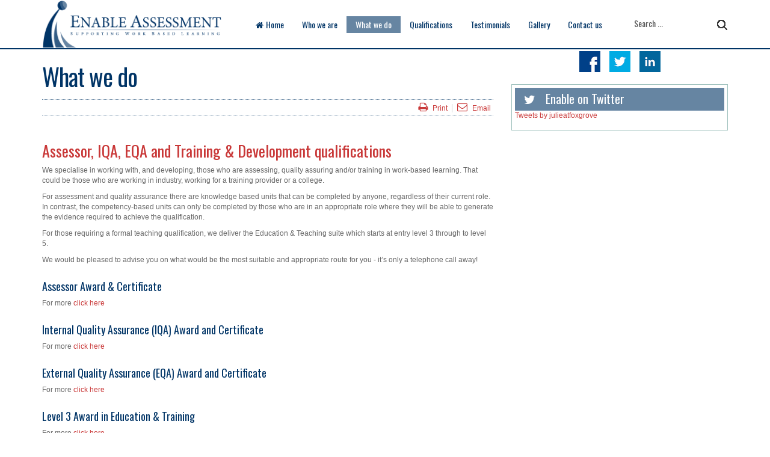

--- FILE ---
content_type: text/html; charset=utf-8
request_url: http://www.enableassessment.co.uk/what-we-do
body_size: 19662
content:
<!DOCTYPE html>
<!--[if IE 8]>
<html prefix="og: http://ogp.me/ns#" class="no-js lt-ie9" lang="en" >
<![endif]-->
<!--[if gt IE 8]><!-->
<html prefix="og: http://ogp.me/ns#" class="no-js" lang="en" >
<!--<![endif]-->
	<head>
		<meta name="viewport" content="initial-scale=1">
									<link rel="stylesheet" href="/templates/jooswatch-v3-5/css/bootswatch/cerulean/bootstrap.min.css">
										<link rel="stylesheet" href="/templates/jooswatch-v3-5/css/bootswatch/fonts/font-awesome.min.css" type="text/css" media="screen" />
				<link rel="stylesheet" href="/templates/jooswatch-v3-5/css/animate.css" type="text/css" media="screen" />
		<link rel="stylesheet" href="/templates/jooswatch-v3-5/css/j-backbone.css" type="text/css" media="screen" />
							<link rel="stylesheet" href="/templates/jooswatch-v3-5/css/custom.css" type="text/css" media="screen" />
				<link rel="stylesheet" href="/templates/jooswatch-v3-5/css/jquery.mmenu.all.css">
		<link rel="stylesheet" href="/templates/jooswatch-v3-5/css/jquery.mmenu.header.css">
					<script src="/templates/jooswatch-v3-5/js/jquery.min.js" type="text/javascript"></script>
			<script src="/templates/jooswatch-v3-5/js/jquery-noconflict.js" type="text/javascript"></script>
			<script src="/templates/jooswatch-v3-5/js/jquery-migrate.min.js" type="text/javascript"></script>
		
		<base href="http://www.enableassessment.co.uk/what-we-do" />
	<meta http-equiv="content-type" content="text/html; charset=utf-8" />
	<meta property="og:url" content="http://www.enableassessment.co.uk/what-we-do" />
	<meta property="og:type" content="article" />
	<meta property="og:title" content="What we do" />
	<meta property="og:description" content="Assessor, IQA, EQA and Training &amp;amp; Development qualifications We specialise on working with, and developing, those who are assessing, quality assuring and/or training in work-based learning. That could be those who are working in industry, working for a training provider or a college. &amp;nbsp; Asse..." />
	<meta name="twitter:card" content="summary" />
	<meta name="twitter:title" content="What we do" />
	<meta name="twitter:description" content="Assessor, IQA, EQA and Training &amp;amp; Development qualifications We specialise on working with, and developing, those who are assessing, quality assuring and/or training in work-based learning. That c..." />
	<meta name="description" content="Assessor, IQA, EQA and Training &amp;amp; Development qualifications We specialise on working with, and developing, those who are assessing, quality assur..." />
	<meta name="generator" content="Davies and Partners Medical Law" />
	<title>What we do</title>
	<link href="/what-we-do" rel="canonical" />
	<link href="http://www.enableassessment.co.uk/component/search/?Itemid=121&amp;format=opensearch" rel="search" title="Search Enable Assessment" type="application/opensearchdescription+xml" />
	<link href="https://cdn.jsdelivr.net/npm/magnific-popup@1.1.0/dist/magnific-popup.min.css" rel="stylesheet" type="text/css" />
	<link href="https://cdn.jsdelivr.net/npm/simple-line-icons@2.4.1/css/simple-line-icons.css" rel="stylesheet" type="text/css" />
	<link href="/templates/jooswatch-v3-5/css/k2.css?v=2.10.3" rel="stylesheet" type="text/css" />
	<link href="https://fonts.googleapis.com/css?family=Oswald" rel="stylesheet" type="text/css" />
	<style type="text/css">

                        /* K2 - Magnific Popup Overrides */
                        .mfp-iframe-holder {padding:10px;}
                        .mfp-iframe-holder .mfp-content {max-width:100%;width:100%;height:100%;}
                        .mfp-iframe-scaler iframe {background:#fff;padding:10px;box-sizing:border-box;box-shadow:none;}
                    .logo { margin-top:0px; margin-bottom:0px; }
H1, H2, H3, H4, h1.catItemTitle,.modtitle, .navbar-nav > li > a, input, .k2ItemsBlock ul li a, .purchaseBox p, a.moduleCustomLink, a.subCategoryMore, div.catItemReadMore a { font-family: Oswald, sans-serif; }.navbar-default  {background-color: #ffffff;}

	</style>
	<script src="https://cdn.jsdelivr.net/npm/magnific-popup@1.1.0/dist/jquery.magnific-popup.min.js" type="text/javascript"></script>
	<script src="/media/k2/assets/js/k2.frontend.js?v=2.10.3&b=20200429&sitepath=/" type="text/javascript"></script>
	<script src="/templates/jooswatch-v3-5/js/jui/bootstrap.min.js?66c92d3b01723392d148d3a3a735f0b9" type="text/javascript"></script>
	<script type="application/ld+json">

                {
                    "@context": "https://schema.org",
                    "@type": "Article",
                    "mainEntityOfPage": {
                        "@type": "WebPage",
                        "@id": "http://www.enableassessment.co.uk/what-we-do"
                    },
                    "url": "http://www.enableassessment.co.uk/what-we-do",
                    "headline": "What we do",
                    "datePublished": "2015-02-26 18:10:40",
                    "dateModified": "2016-07-11 11:41:33",
                    "author": {
                        "@type": "Person",
                        "name": "Super User",
                        "url": "http://www.enableassessment.co.uk/what-we-do/itemlist/user/303-superuser"
                    },
                    "publisher": {
                        "@type": "Organization",
                        "name": "Enable Assessment",
                        "url": "http://www.enableassessment.co.uk/",
                        "logo": {
                            "@type": "ImageObject",
                            "name": "Enable Assessment",
                            "width": "",
                            "height": "",
                            "url": "http://www.enableassessment.co.uk/"
                        }
                    },
                    "articleSection": "http://www.enableassessment.co.uk/what-we-do/itemlist/category/2-what-we-do",
                    "keywords": "",
                    "description": "",
                    "articleBody": "Assessor, IQA, EQA and Training &amp; Development qualifications We specialise in working with, and developing, those who are assessing, quality assuring and/or training in work-based learning. That could be those who are working in industry, working for a training provider or a college. For assessment and quality assurance there are knowledge based units that can be completed by anyone, regardless of their current role. In contrast, the competency-based units can only be completed by those who are in an appropriate role where they will be able to generate the evidence required to achieve the qualification. For those requiring a formal teaching qualification, we deliver the Education &amp; Teaching suite which starts at entry level 3 through to level 5. We would be pleased to advise you on what would be the most suitable and appropriate route for you - it&amp;rsquo;s only a telephone call away! Assessor Award &amp; Certificate For more click here Internal Quality Assurance (IQA) Award and Certificate For more click here External Quality Assurance (EQA) Award and Certificate For more click here Level 3 Award in Education &amp; Training For more click here Download leaflet here Level 4 Certificate in Education &amp; Training For more click here Download leaflet here Level 5 Diploma in Education &amp; Training For more click here Download leaflet here"
                }
                
	</script>
	<script type="text/javascript">
document.cookie='resolution='+Math.max(screen.width,screen.height)+'; path=/';jQuery(function($){ initTooltips(); $("body").on("subform-row-add", initTooltips); function initTooltips (event, container) { container = container || document;$(container).find(".hasTooltip").tooltip({"html": true,"container": "body"});} });
	</script>


					<script src="/templates/jooswatch-v3-5/js/bootstrap.min.js" type="text/javascript"></script>
				<!--[if lt IE 9]>
		<script src="/templates/jooswatch-v3-5/js/html5shiv.js" type="text/javascript"></script>
		<script src="/templates/jooswatch-v3-5/js/respond.min.js" type="text/javascript"></script>
	    <![endif]-->
		<script src="/templates/jooswatch-v3-5/js/modernizr.custom.js" type="text/javascript"></script>
		<script src="/templates/jooswatch-v3-5/js/jquery.mmenu.min.js" type="text/javascript"></script>
		<script src="/templates/jooswatch-v3-5/js/jquery.mmenu.header.min.js" type="text/javascript"></script>
				<script src="/templates/jooswatch-v3-5/js/j-backbone.js" type="text/javascript"></script>

					<script>
  (function(i,s,o,g,r,a,m){i['GoogleAnalyticsObject']=r;i[r]=i[r]||function(){
  (i[r].q=i[r].q||[]).push(arguments)},i[r].l=1*new Date();a=s.createElement(o),
  m=s.getElementsByTagName(o)[0];a.async=1;a.src=g;m.parentNode.insertBefore(a,m)
  })(window,document,'script','https://www.google-analytics.com/analytics.js','ga');

  ga('create', 'UA-80267532-1', 'auto');
  ga('send', 'pageview');

</script>
			</head>
	<body id="main" class="  parentid-121  com_k2 view-item  itemid-121 loggedout  no-rtl">
    <div class="wrapper" id="page">
		<header class="main-header" style="margin-bottom:50px">
															<nav id="menu" class="navbar-default navbar-fixed-top   clearfix" role="navigation">
						<div class="container">
															<div class="navbar-brand ">
											<div class="module">

					<div class="module-content">
			

<div class="custom"  >
	<p><img src="/images/framework/EA-logo.png" alt="EA logo" width="300" height="80" /></p></div>
			</div>
		</div>
	
								</div>
														<div class="navbar-collapse collapse">
								
<ul class="nav menu navbar-nav">
<li class="item-114"><a href="/"><i class="fa fa-home">&nbsp;</i>Home</a></li><li class="item-119"><a href="/who-we-are">Who we are</a></li><li class="item-121 current active"><a href="/what-we-do">What we do</a></li><li class="item-120"><a href="/qualifications">Qualifications</a></li><li class="item-311"><a href="/testimonials">Testimonials</a></li><li class="item-122"><a href="/gallery">Gallery</a></li><li class="item-125"><a href="/contact-us">Contact us</a></li></ul>

																	<div class="pull-right">
												<div class="module">

					<div class="module-content">
			<div class="search-module ">
	<form action="/what-we-do" method="post" class="form-inline">
		<label for="mod-search-searchword" class="sr-only">Search ...</label> <input name="searchword" id="mod-search-searchword" maxlength="200"  class="inputbox search-query input-medium" type="text" size="20" value="Search ..."  onblur="if (this.value=='') this.value='Search ...';" onfocus="if (this.value=='Search ...') this.value='';" /> <input type="image" value="Search" class="button" src="/templates/jooswatch-v3-5/images/searchButton.gif" onclick="this.form.searchword.focus();"/>		<input type="hidden" name="task" value="search" />
		<input type="hidden" name="option" value="com_search" />
		<input type="hidden" name="Itemid" value="121" />
	</form>
</div>
			</div>
		</div>
	
									</div>
															</div>
							<a href="#mm-sidebar">
								<div type="button" class="navbar-toggle navbar-btn pull-right visible-xs">
									<span class="icon-bar"></span>
									<span class="icon-bar"></span>
									<span class="icon-bar"></span>
								</div>
							</a>
						</div>
					</nav>
						</header>

		
							<!-- Mainbody -->
		<div id="mainbody" class="clearfix">
			<div class="container">
				<div class="row">
									<!-- Content Block -->
					<div id="content" class="col-md-8">
						<div id="message-component">
							<div id="system-message-container">
	</div>

						</div>
																	<div id="content-area">
								<!-- Start K2 Item Layout -->
<span id="startOfPageId9"></span>

<div id="k2Container" class="itemView">

	<!-- Plugins: BeforeDisplay -->
	
	<!-- K2 Plugins: K2BeforeDisplay -->
	
	<div class="itemHeader">

	<!-- Date removed from here -->	

	  	  <!-- Item title -->
	  <h1 class="itemTitle">
			
	  	What we do
	  	
	  </h1>

	

	  
	  
		
  </div>

  <!-- Plugins: AfterDisplayTitle -->
  
  <!-- K2 Plugins: K2AfterDisplayTitle -->
  
	  <div class="itemToolbar">
		<ul>
			
						<!-- Print Button -->
			<li>
				<a class="itemPrintLink" rel="nofollow" href="/what-we-do?tmpl=component&amp;print=1" onclick="window.open(this.href,'printWindow','width=900,height=600,location=no,menubar=no,resizable=yes,scrollbars=yes'); return false;">
					<span><i class="fa fa-print"> </i>Print</span>
				</a>
			</li>
			
						<!-- Email Button -->
			<li>
				<a class="itemEmailLink" rel="nofollow" href="/component/mailto/?tmpl=component&amp;template=jooswatch-v3-5&amp;link=24984f14295caad70028ad66268548d46304ca4a" onclick="window.open(this.href,'emailWindow','width=400,height=350,location=no,menubar=no,resizable=no,scrollbars=no'); return false;">
					<span><i class="fa fa-envelope-o"></i>Email</span>
				</a>
			</li>
			
			
			
			
					</ul>
		<div class="clr"></div>
  </div>
	
	
  <div class="itemBody">

	  <!-- Plugins: BeforeDisplayContent -->
	  
	  <!-- K2 Plugins: K2BeforeDisplayContent -->
	  
	  
	  	  	  	  <!-- Item fulltext -->
	  <div class="itemFullText">
	  	<p>&nbsp;</p>
<h2>Assessor, IQA, EQA and Training &amp;&nbsp;Development qualifications</h2>
<p>We specialise in working with, and developing, those who are assessing, quality assuring and/or training in work-based learning. That could be those who are working in industry, working for a training provider or a college.</p>
<p>For assessment and quality assurance there are knowledge based units that can be completed by anyone, regardless of their current role. In contrast, the competency-based units can only be completed by those who are in an appropriate role where they will be able to generate the evidence required to achieve the qualification.</p>
<p>For those requiring a formal teaching qualification, we deliver the Education &amp; Teaching suite which starts at entry level 3 through to level 5.</p>
<p>We would be pleased to advise you on what would be the most suitable and appropriate route for you - it&rsquo;s only a telephone call away!</p>
<h3>Assessor Award &amp; Certificate</h3>
<p>For more <a href="/index.php/qualifications/item/30-assessor-award-and-certificate" title="Assessor Award &amp; Certificate">click here</a></p>
<h3>Internal Quality Assurance (IQA) Award and Certificate</h3>
<p>For more <a href="/index.php/qualifications/item/31-internal-quality-assurance-iqa-award-and-certificate" title="Internal Quality Assurance (IQA) Award and Certificate">click here</a></p>
<h3>External Quality Assurance (EQA) Award and Certificate&nbsp;</h3>
<p>For more <a href="/index.php/qualifications/item/32-external-quality-assurance-iqa-award-and-certificate" title="External Quality Assurance (EQA) Award and Certificate">click here</a></p>
<h3>Level 3 Award in Education &amp; Training</h3>
<p>For more <a href="/index.php/qualifications/item/36-level-3-award-in-education-and-training">click here</a></p>
<p><a href="/images/downloads/EAT3.pdf" target="_blank" title="Pearson BTEC Level 3 Award in Education and Training">Download leaflet here</a></p>
<h3>Level 4 Certificate in Education &amp; Training</h3>
<p>For more <a href="/index.php/qualifications/item/37-level-4-certificate-in-education-and-training">click here</a></p>
<p><a href="/images/downloads/EAT4.pdf" target="_blank" title="Pearson BTEC Level 4 Certificate in Education &amp; Training">Download leaflet here</a></p>
<h3>Level 5 Diploma in Education &amp; Training</h3>
<p>For more <a href="/index.php/qualifications/item/38-level-5-diploma-in-education-and-training">click here</a></p>
<p><a href="/images/downloads/EAT5_new.pdf" target="_blank" title="Pearson BTEC Level 5 Diploma in Education &amp; Training">Download leaflet here</a><span style="color: #335c84;"><span class="wf_file_text" style="color: #335c84;"><br /></span></span></p>	  </div>
	  	  
		<div class="clr"></div>

	  
		
	  <!-- Plugins: AfterDisplayContent -->
	  
	  <!-- K2 Plugins: K2AfterDisplayContent -->
	  
	  <div class="clr"></div>
  </div>

	
  
  
  
	
  
	<div class="clr"></div>

  
  
  
  <!-- Plugins: AfterDisplay -->
  
  <!-- K2 Plugins: K2AfterDisplay -->
  
  
 
		<div class="itemBackToTop">
		<a class="k2Anchor" href="/what-we-do#startOfPageId9">
			back to top		</a>
	</div>
	
	<div class="clr"></div>
</div>
<!-- End K2 Item Layout -->

<!-- JoomlaWorks "K2" (v2.10.3) | Learn more about K2 at https://getk2.org -->
							</div>
																</div>
										<aside class="sidebar-right col-md-4">
								<div class="module">

					<div class="module-content">
			
<div class="custom"  >
	<p style="text-align: center;"><a href="https://www.facebook.com/profile.php?id=100012290562519" target="_blank" title="Link to Facebook"><img src="/images/framework/facebook_001.jpg" alt="facebook 001" width="35" height="35" /></a>&nbsp;&nbsp;&nbsp;&nbsp; <a href="https://twitter.com/julieatfoxgrove" target="_blank" title="Link to Twitter"><img src="/images/framework/Twitter_001.jpg" alt="Twitter 001" width="35" height="35" /></a>&nbsp;&nbsp;&nbsp;&nbsp; <a href="https://uk.linkedin.com/in/julieatenable" target="_blank" title="Link to LinkedIn"><img src="/images/framework/Linkedin_001.jpg" alt="Linkedin 001" width="35" height="35" /></a></p></div>
			</div>
		</div>
			<div class="module boxBorder modTitle">

				<div class="headline">
			<h3 class="fa fa-twitter"> <span class="modtitle">Enable on Twitter</h3>
		</div>
					<div class="module-content">
			

<div class="custom"  >
	<p> 
<a class="twitter-timeline" href="https://twitter.com/julieatfoxgrove" data-chrome="noheader nofooter transparent" data-tweet-limit="3">Tweets by julieatfoxgrove</a> <script async src="//platform.twitter.com/widgets.js" charset="utf-8"></script> 
</p></div>
			</div>
		</div>
	
					</aside>
									</div>
			</div>
		</div>
				<footer class="footer clearfix">
									<div class="container">
				<div style="float: left;">
											&copy; 2010 - 2026 Enable Assessment									</div>
							</div>
		</footer>
	    <div id="mm-sidebar">
				<div id="panel-overview">
					<div style="text-align: center;"><a href="/" class="fa fa-home fa-2x"></a>&nbsp;&nbsp;&nbsp;&nbsp;&nbsp;<a href="#page" class="fa fa-times-circle-o fa-2x"></a></div>
																
<ul class="nav menu navbar-nav">
<li class="item-114"><a href="/"><i class="fa fa-home">&nbsp;</i>Home</a></li><li class="item-119"><a href="/who-we-are">Who we are</a></li><li class="item-121 current active"><a href="/what-we-do">What we do</a></li><li class="item-120"><a href="/qualifications">Qualifications</a></li><li class="item-311"><a href="/testimonials">Testimonials</a></li><li class="item-122"><a href="/gallery">Gallery</a></li><li class="item-125"><a href="/contact-us">Contact us</a></li></ul>

														</div>
		</div>
	</div>
					<a href="#" class="go-top">
										Go To Top														<i class="glyphicon glyphicon-circle-arrow-up"></i>
							</a>
				</div>
		<script type="text/javascript">
			jQuery( document ).ready(function() {
				jQuery('.tooltip').tooltip({
					html: true
				});
			});
		</script>
		<script type="text/javascript">
			jQuery( document ).ready(function() {
				jQuery("div#mm-sidebar").mmenu({
												classes: "mm-light",
										offCanvas: {
						position : "right",
						zposition: "behind"
					},
					header: {
						title: "Menu",
						add: true,
						update: "true"
					}
				});
			});
		</script>
					<script src="/templates/jooswatch-v3-5/js/bsUpdate.js" type="text/javascript"></script>
				    </body>
</html>

--- FILE ---
content_type: text/css; charset=utf-8
request_url: http://www.enableassessment.co.uk/templates/jooswatch-v3-5/css/custom.css
body_size: 3816
content:
/*Site Fonts*/

h1 {font-size:40px; letter-spacing:-1px; color:#003466;}
h2 {font-size:26px; color:#c93838;}
h3 {font-size:18px; color:#003466; }

body {font-family: Verdana,Geneva,sans-serif; }
p, ol li {font-size:12px; color:#666;}
a {color:#c93838/*#003466*/;}
a:hover {color:/*#ffa902*/#6685a2;}

/*Header Bar */

.navbar-collapse {padding-top:27px;}

header {margin-bottom:85px !important;}
.navbar-brand {color:#003466; padding:0 40px 0 0;}
.navbar-brand p {padding:0; margin:0;}

#menu {border-bottom:2px solid #003466; background-color:rgba(255,255,255,0.85);}

.logoTxt {font-size:26px; letter-spacing:inherit; color:#fff;}
.medicalTxt {margin-top:-2px;font-size:22px; color: #FFE084;}

.breadcrumb {font-size:11px; margin-bottom:4px;}

/*Navigation */

.navbar-nav {/*float:right; margin-top:57px;*/}

.navbar-default .navbar-nav > li > a {color:#003466;}

.navbar-nav > li > a {
    padding-top: 4px;
    padding-bottom: 4px;
    
   
}

.navbar-default .navbar-nav > .active > a, .navbar-default .navbar-nav > .active > a:hover, .navbar-default .navbar-nav > .active > a:focus {
    
    color:#fff ;
    background-color:#6685a2;
}

.navbar-default .navbar-nav > li > a:hover, .navbar-default .navbar-nav > li > a:focus {
    color: #6685a2;
    background: none;
}

.caret {display:none;}

/*Search Module*/

.search-module {padding:0;/* 0 0 31%; position:absolute; margin:12px auto 0; */}
#mod-search-searchword {border-radius:10px; border:0;}
input#mod-search-searchword {padding-left:10px;}

.hpBannerPics {margin:-85px 0 15px 0;}

/*Page Header Title*/

h1.itemTitle {letter-spacing:-1px; font-size:40px;}

/*Print and email on page*/

.itemPrintLink .fa-print, .itemEmailLink .fa-envelope-o {font-size:17px;line-height:20px;padding-right:8px;}

/*Module styling */

.modtitle {padding-left:12px;}
.modTitle h3 { font-size:20px; margin:0; padding:0; background-color:#6685a2; color:#fff; padding:8px 15px; width:100%;}

.memberModtitle {padding-left:12px;}
.memberModTitle h3 { font-size:20px; margin:0; padding:0; background-color:#c93838; color:#fff; padding:8px 15px; width:100%;}

.purchaseBox p {font-size:20px; margin:0; padding:0; background-color:#6685a2; color:#fff; }
.purchaseBox a {display:block; color:#fff; padding:8px 15px; width:100%;}
.purchaseBox a:hover {color:#fff; text-decoration:none; background-color:#c93838; padding:8px 15px; width:100%;}
.purchaseBox i.fa.fa-arrow-right {float:right; line-height:28px;}

#bottom2 .container { padding:0;}
#bottom2 .headline {border:1px solid #A1C2BE;padding:5px; border-bottom:none;}


.moduleItemIntrotext h2 {font-size:120%; margin-top:0;}

/* Box borders */

.boxBorder {border:1px solid #A1C2BE; padding:5px; margin-top:20px;}

/*Qualifications Styling*/

a.subCategoryMore {float:right; background-color:#003466; padding:4px 10px; color:#fff;}



/*News / Blog listing page style */

h1.catItemTitle {background-color:/*#d7af36;*/#c93838; padding:6px 10px; margin:0; font-size:25px; color:#fff;}
.catItemIntroText h2{margin:0 0 10px;}

/* Right Hand Column */

.sidebar-right {margin-bottom:20px;}

/* Login form */

.loginForm .module-content {padding-top:20px; min-height:75px;}
.input-group-addon {background:none; border:none; width:50% !important; padding:0 !important; text-align:left;}
.input-group{padding-bottom:10px;}

.controls {}
.btn-primary {
    background:none;
    background-color:#c93838;
    
    filter: none;
    border:none;
    float:right;
}

.btn-primary:hover {background-color:#C84100; color:#fff;}

label {font-weight:normal;}
#modlgn-username, #modlgn-passwd {border:1px solid #ddd;}

.unstyled {font-size:10px; font-weight:normal; padding:15px 0 0 15px;}

/*eaLink read more styling*/

.eaLink {width:100%; padding:15px 0;}


/*Footer*/

footer {background-color:#003466;padding:10px 0; color:#fff;}



--- FILE ---
content_type: text/plain
request_url: https://www.google-analytics.com/j/collect?v=1&_v=j102&a=2063199187&t=pageview&_s=1&dl=http%3A%2F%2Fwww.enableassessment.co.uk%2Fwhat-we-do&ul=en-us%40posix&dt=What%20we%20do&sr=1280x720&vp=1280x720&_u=IEBAAEABAAAAACAAI~&jid=503974943&gjid=29721802&cid=1973412024.1768908374&tid=UA-80267532-1&_gid=1699902451.1768908374&_r=1&_slc=1&z=1953416105
body_size: -453
content:
2,cG-B9Z6PZKF81

--- FILE ---
content_type: application/javascript; charset=utf-8
request_url: http://www.enableassessment.co.uk/templates/jooswatch-v3-5/js/jui/bootstrap.min.js?66c92d3b01723392d148d3a3a735f0b9
body_size: 82
content:
//NOTE:
//this is a dummy file - to override the Joomla core bootstrap.min.js file